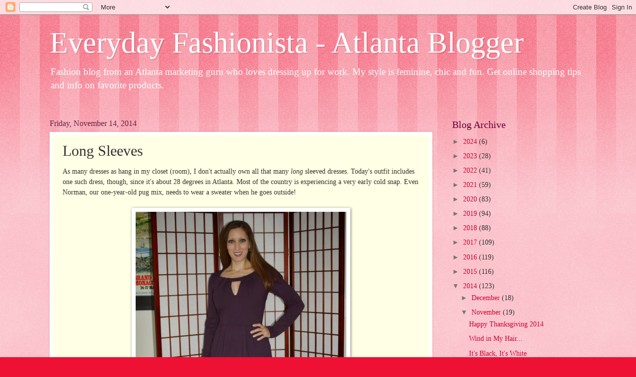

--- FILE ---
content_type: text/html; charset=utf-8
request_url: https://www.google.com/recaptcha/api2/aframe
body_size: 267
content:
<!DOCTYPE HTML><html><head><meta http-equiv="content-type" content="text/html; charset=UTF-8"></head><body><script nonce="Z23dCtV8lmuxF1aqQUkKsg">/** Anti-fraud and anti-abuse applications only. See google.com/recaptcha */ try{var clients={'sodar':'https://pagead2.googlesyndication.com/pagead/sodar?'};window.addEventListener("message",function(a){try{if(a.source===window.parent){var b=JSON.parse(a.data);var c=clients[b['id']];if(c){var d=document.createElement('img');d.src=c+b['params']+'&rc='+(localStorage.getItem("rc::a")?sessionStorage.getItem("rc::b"):"");window.document.body.appendChild(d);sessionStorage.setItem("rc::e",parseInt(sessionStorage.getItem("rc::e")||0)+1);localStorage.setItem("rc::h",'1768354886164');}}}catch(b){}});window.parent.postMessage("_grecaptcha_ready", "*");}catch(b){}</script></body></html>